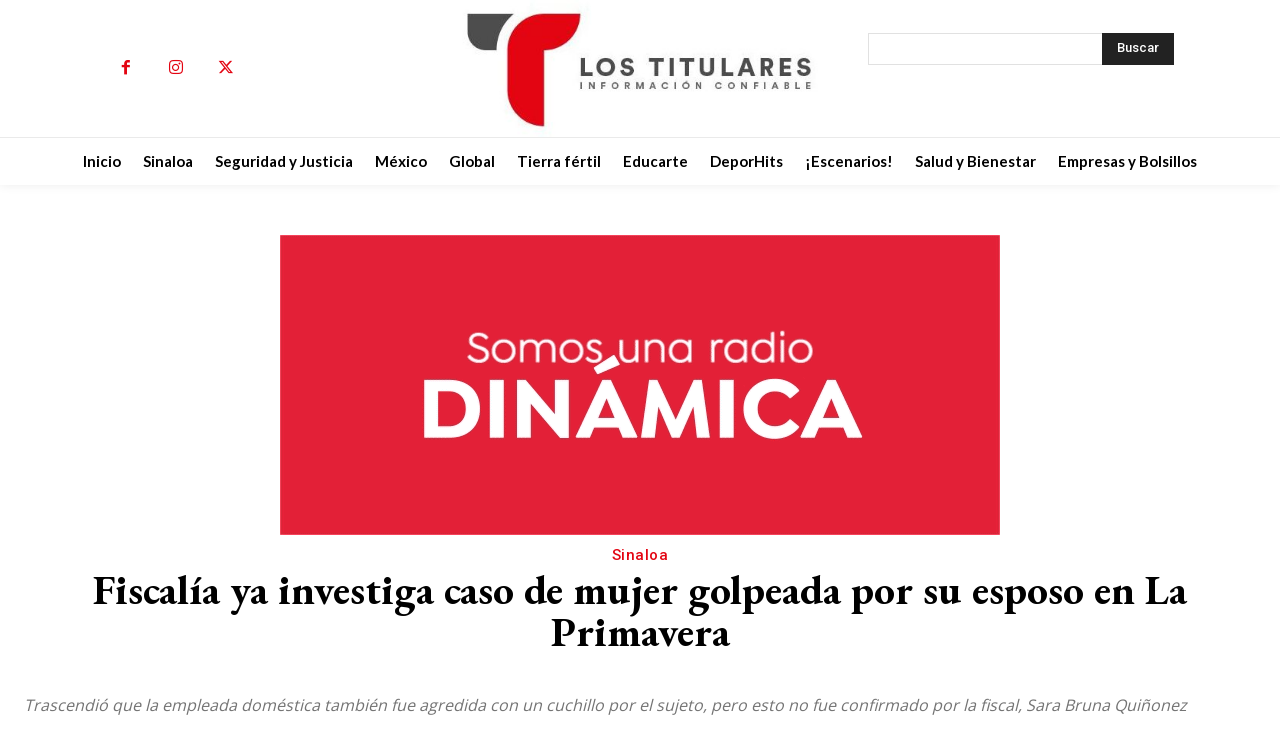

--- FILE ---
content_type: application/x-javascript
request_url: https://titulares.mx/wp-content/plugins/custom-share-button/custom-share-button.js?ver=1.0
body_size: 41
content:
(function() {
    // Überprüfen, ob das Element mit der Klasse 'custom-share-button' existiert
    var custom_share_button = document.querySelector('.custom-share-button');

    // Wenn das Element nicht existiert, beende die Ausführung
    if (!custom_share_button) {
        return false;
    }

    // Funktion zum Teilen des Beitrags
    custom_share_button.onclick = function share() {
        // Überprüfen, ob der Browser die native Teilen-Funktion unterstützt
        if (navigator.share) {
            // Wenn der Browser die native Teilen-Funktion unterstützt, teile den Beitrag
            navigator.share({
                title: document.querySelector('title').textContent,
                url: document.querySelector('link[rel="canonical"]').getAttribute('href')
            });
        } else {
            // Wenn der Browser die native Teilen-Funktion nicht unterstützt, zeige alternative Optionen an
            var citation_options = document.getElementById('share-options');
            if (citation_options.style.display === 'none') {
                citation_options.style.display = 'block';
            } else {
                citation_options.style.display = 'none';
            }
        }
        // Verhindere das Standardverhalten des Links
        return false;
    };
})();
